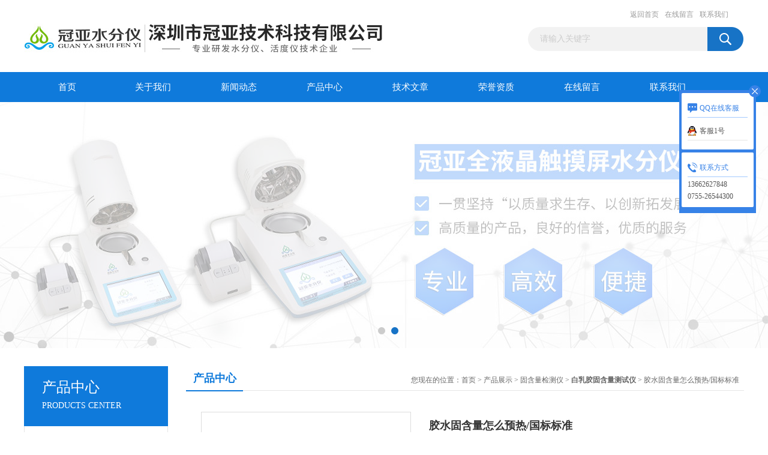

--- FILE ---
content_type: text/html; charset=utf-8
request_url: http://www.sfy17.cn/Products-33937491.html
body_size: 8593
content:
<!DOCTYPE html PUBLIC "-//W3C//DTD XHTML 1.0 Transitional//EN" "http://www.w3.org/TR/xhtml1/DTD/xhtml1-transitional.dtd">
<html xmlns="http://www.w3.org/1999/xhtml">
<head>
<meta http-equiv="Content-Type" content="text/html; charset=utf-8" />
<TITLE>胶水固含量怎么预热/国标标准-深圳市冠亚技术科技有限公司</TITLE>
<META NAME="Description" CONTENT="深圳市冠亚技术科技有限公司专业供应胶水固含量怎么预热/国标标准，胶水固含量怎么预热/国标标准型号规格齐全，公司更拥有精湛的生产技术水平，良好的售后服务和优质的解决方案，欢迎来电咨询胶水固含量怎么预热/国标标准详细信息!">
<META NAME="Keywords" CONTENT="胶水固含量怎么预热/国标标准">
<link href="/Skins/321156/css/css.css" rel="stylesheet" type="text/css" />
<script type="text/javascript" src="/Skins/321156/js/jquery.pack.js"></script>
<script type="text/javascript" src="/Skins/321156/js/jquery.SuperSlide.js"></script>

<script type="application/ld+json">
{
"@context": "https://ziyuan.baidu.com/contexts/cambrian.jsonld",
"@id": "http://www.sfy17.cn/Products-33937491.html",
"title": "胶水固含量怎么预热/国标标准",
"pubDate": "2020-04-04T14:07:35",
"upDate": "2020-04-04T14:07:35"
    }</script>
<script type="text/javascript" src="/ajax/common.ashx"></script>
<script src="/ajax/NewPersonalStyle.Classes.SendMSG,NewPersonalStyle.ashx" type="text/javascript"></script>
<script type="text/javascript">
var viewNames = "";
var cookieArr = document.cookie.match(new RegExp("ViewNames" + "=[_0-9]*", "gi"));
if (cookieArr != null && cookieArr.length > 0) {
   var cookieVal = cookieArr[0].split("=");
    if (cookieVal[0] == "ViewNames") {
        viewNames = unescape(cookieVal[1]);
    }
}
if (viewNames == "") {
    var exp = new Date();
    exp.setTime(exp.getTime() + 7 * 24 * 60 * 60 * 1000);
    viewNames = new Date().valueOf() + "_" + Math.round(Math.random() * 1000 + 1000);
    document.cookie = "ViewNames" + "=" + escape(viewNames) + "; expires" + "=" + exp.toGMTString();
}
SendMSG.ToSaveViewLog("33937491", "ProductsInfo",viewNames, function() {});
</script>
<script language="javaScript" src="/js/JSChat.js"></script><script language="javaScript">function ChatBoxClickGXH() { DoChatBoxClickGXH('https://chat.chem17.com',319485) }</script><script>!window.jQuery && document.write('<script src="https://public.mtnets.com/Plugins/jQuery/2.2.4/jquery-2.2.4.min.js" integrity="sha384-rY/jv8mMhqDabXSo+UCggqKtdmBfd3qC2/KvyTDNQ6PcUJXaxK1tMepoQda4g5vB" crossorigin="anonymous">'+'</scr'+'ipt>');</script><script type="text/javascript" src="https://chat.chem17.com/chat/KFCenterBox/321156"></script><script type="text/javascript" src="https://chat.chem17.com/chat/KFLeftBox/321156"></script><script>
(function(){
var bp = document.createElement('script');
var curProtocol = window.location.protocol.split(':')[0];
if (curProtocol === 'https') {
bp.src = 'https://zz.bdstatic.com/linksubmit/push.js';
}
else {
bp.src = 'http://push.zhanzhang.baidu.com/push.js';
}
var s = document.getElementsByTagName("script")[0];
s.parentNode.insertBefore(bp, s);
})();
</script>
</head>
<body>
<div id="header_box">
  <div id="header">
    <div class="logo"><a href="/"><img src="/Skins/321156/images/logo.jpg" border="0" /></a></div>
    <div class="top_right">
      <div class="top_nav"><a href="/">返回首页</a> <a href="/order.html">在线留言</a> <a href="/contact.html">联系我们</a></div>
      <div id="search">
                    <form id="form1" name="form1" method="post" onsubmit="return checkFrom(this);" action="/products.html">
                    <input name="keyword" type="text" class="ss_input"onfocus="if (value =='请输入关键字'){value =''}" onblur="if (value =='')" value="请输入关键字"  />
                    <input name="" type="submit" class="ss_an" value="" />
                    </form>
                    
                    
                </div>
    </div>
  </div>
</div>
<div id="nav_box">
  <ul id="nav">
    <li><a href="/">首页</a></li>
    <li><a href="/aboutus.html" rel="nofollow">关于我们</a> </li>
    <li><a href="/news.html">新闻动态</a></li>
    <li><a href="/products.html">产品中心</a></li>
    <li><a href="/article.html">技术文章</a></li>
    <li><a href="/honor.html"rel="nofollow">荣誉资质</a></li>
    <li><a href="/order.html">在线留言</a></li>
    <li class="no_x"><a href="/contact.html"rel="nofollow">联系我们</a></li>
  </ul> 
</div>
<script src="https://www.chem17.com/mystat.aspx?u=gysfy2016"></script>
<div id="banner_big">
  <div class="picBtnLeft">
    <!--数字按钮-->
    <div class="hd"><ul><li></li><li></li></ul></div>
    <div class="bd">
      <ul>
        <li>
          <div class="bg"></div>
          <div class="pic"><a href="/products.html"><img src="/Skins/321156/images/ba1.jpg"/></a></div>
          <div class="title"><a></a></div>
        </li>
        <li>
          <div class="bg"></div>
          <div class="pic"><a href="/products.html"><img src="/Skins/321156/images/ba2.jpg"/></a></div>
          <div class="title"><a></a></div>
        </li>
      </ul>
    </div>
  </div>
  <script type="text/javascript">jQuery("#banner_big .picBtnLeft").slide({ mainCell:".bd ul",autoPlay:true });</script>
</div>
<div id="content_top">
  <div id="ny_content">
    <div class="ny_left">
      <div class="zc_l fl">
			<div class="menu_top"><h3>产品中心</h3><p>PRODUCTS CENTER</p></div>
            <ul class="pro_menu">
             
              <li><a href="/ParentList-1241656.html" title="固含量检测仪" onmouseover="showsubmenu('固含量检测仪')">固含量检测仪</a></li>
              <div id="submenu_固含量检测仪" style="display:none">
               <dl>
                  
                     <dd><a href="/SonList-2521305.html" title="固形物含量测定仪">固形物含量测定仪</a></dd>
                   
                     <dd><a href="/SonList-2029826.html" title="液体固含量检测仪">液体固含量检测仪</a></dd>
                   
                     <dd><a href="/SonList-2027245.html" title="电池浆料固含量检测仪">电池浆料固含量检测仪</a></dd>
                   
                     <dd><a href="/SonList-2025188.html" title="白乳胶固含量测试仪">白乳胶固含量测试仪</a></dd>
                   
                     <dd><a href="/SonList-2025151.html" title="乳化沥青固含量测定仪">乳化沥青固含量测定仪</a></dd>
                   
                     <dd><a href="/SonList-1251834.html" title="油漆固含量测定仪">油漆固含量测定仪</a></dd>
                   
                     <dd><a href="/SonList-1242179.html" title="减水剂固含量检测仪">减水剂固含量检测仪</a></dd>
                   
                     <dd><a href="/SonList-1242178.html" title="涂料固含量测定仪原理">涂料固含量测定仪原理</a></dd>
                   
                 </dl>
               </div>
              
              <li><a href="/products.html">查看更多</a></li>
           </ul>
		</div>
    </div>
    <div class="ny_right">
      <div id="ny_bt"><b>产品中心</b><span>您现在的位置：<a href="/">首页</a> > <a href="/products.html">产品展示</a> > <a href="/ParentList-1241656.html">固含量检测仪</a> > <a href="/SonList-2025188.html"><strong>白乳胶固含量测试仪</strong></a> > 胶水固含量怎么预热/国标标准</span></div>
      <div id="ny_con">
        <div id="nr_main_box">
          <div id="pro_detail_box01"><!--产品图片和基本资料-->
            <div id="pro_detail_text"><!--产品基本信息-->
              <h1>胶水固含量怎么预热/国标标准</h1>
              <div class="pro_ms">
                <p class="gxsj">更新时间：2020-04-04</p>
                <h2 class="bt">简要描述：</h2>
                 <p class="xqms">冠亚CS-001胶水固含量怎么预热/国标标准能满足浆料固含量、电池浆料固含量、白乳胶固含量、牙膏固含量、密封胶固含量、胶水固含量、外加剂固含量、洗手液固含量、减水剂固含量、油漆固含量、胶粘剂固含量、聚丙烯酰胺固含量、溶剂固含量、牛奶固含量、酱料固含量、 橡胶固含量、油墨固含量、泥浆固含量、污泥固含量、</br>涂料固含量、硅胶固含量、纸浆固含量、胶粘剂固含量、水墨固含量、墨水固含量等材料测定。</p>
              </div>
              <div class="c_prodetail">
                <p><a href="mailto:chenxia@gysfy.com"><img src="/Skins/321156/images/pro_arr_email.gif"/>&nbsp;&nbsp;发邮件给我们：chenxia@gysfy.com</a></p>
                
                <div id="clear"></div>
              </div>
            </div><!--产品基本信息-->
            <div id="preview">
                <div class="proimg_xq"><a href="http://img67.chem17.com/gxhpic_a4b213128f/4b8cd55bb9473d455a340c39fcdca6feb91f3dd775c80413ee30e48ffcd2dffcfff642f78caaae31.png"  title=""  class="xqimg"><img src="http://img67.chem17.com/gxhpic_a4b213128f/4b8cd55bb9473d455a340c39fcdca6feb91f3dd775c80413ee30e48ffcd2dffcfff642f78caaae31.png"/></a></div>
            
            </div><!--产品图片-->
          </div> <!--产品图片和基本资料 END-->
          <div id="clear"></div>
          <div id="ny_pro_box02"><!--商品介绍、详细参数、售后服务-->
            <div id="con"><!--TAB切换 BOX-->
              <ul id="tags"><!--TAB 标题切换-->
                <li class=selectTag><a onmouseover="selectTag('tagContent0',this)" href="javascript:void(0)"onFocus="this.blur()">产品介绍</a> </li>
                <li><a onmouseover="selectTag('tagContent1',this)" href="javascript:void(0)"onFocus="this.blur()">相关产品</a> </li>
                <li><a onmouseover="selectTag('tagContent2',this)" href="javascript:void(0)"onFocus="this.blur()">留言询价</a> </li>
              </ul><!--TAB 标题切换 END-->
              <div id=tagContent><!--内容-->
                <div class="tagContent selectTag" id=tagContent0><p>&nbsp; 冠亚牌CS-001<strong>胶水固含量怎么预热/国标标准</strong>采用卤素干燥装置在达到大的加热功率时候所需的时间短，使用高温缩短干燥时间的因素，样品材质的均匀加热可确保良好的干燥结果允许使用少量的样品，与GB1725-1979固体含量测定法相比，环形分子源加热在高温下将样品均匀地快速干燥，样品表面不易受损，其检测结果与国标GB1725-1979固体含量测定法具有良好的稳定性,具有可替代性，且检测效率远远高于GB1725-1979烘箱法。</p><h2><span style="font-size:16px"><strong>胶水固含量怎么预热/国标标准：</strong></span></h2><p><span style="font-family:helvetica neue,helvetica,arial,sans-serif; font-size:14px">&nbsp; 早期人们判断物品固含量高低（即干燥程度）的方法是通过人的感官进行定性判断，比如用手摸可以感觉这个样品比那个样品更干燥一点。到19世纪随着产品的工业化开始，人们需要更精确的判断产品水分含量，即定量分析产品的固含量测定仪，因此，仪器检测逐渐进入各行各业的固含量测定仪。目前固含量测定仪测量方法主要有：</span><br /><span style="font-family:helvetica neue,helvetica,arial,sans-serif; font-size:14px">热失重法又叫干燥方法，即将样品干燥至恒重，检测样品干燥前后的重量变化，其中损失的重量就定义为该样品固含量测定仪，可通过下列公式计算固含量：</span><br /><span style="font-family:helvetica neue,helvetica,arial,sans-serif; font-size:14px">固含量= 干燥后重量/ 干燥前重量 X 100%</span><br /><span style="font-family:helvetica neue,helvetica,arial,sans-serif; font-size:14px">根据干燥方式的不同，目前主要包括烘箱干燥法，卤素干燥法等。</span></p><h2><strong>胶水固含量怎么预热/国标标准/参数：</strong></h2><p>1、称重范围：0.01g-180.00g<br />2、水分测定范围：0.01%-100%<br />3、固含量测定范围：100-0.01%<br />4、专li：一种工业产品的水分检测设备<br />5、测试模式：快速<br />6、称重系统：MRH<br />7、样品质量：0.01g-180.00g<br />8、样品zui小质量：0.01g<br />9、加热温度范围：环境温度-229.9℃<br />&nbsp; &nbsp; &nbsp; &nbsp; &nbsp;温度精度:0.1℃<br />&nbsp; &nbsp; &nbsp; &nbsp; &nbsp;温度误差：&le;0.5℃<br />测试恒重温度误差：&le;0.4℃<br />10、加热源：分子源<br />11、水分精度：0.01%<br />12、显示：彩色7寸液晶触摸屏<br />13、温度窗口：实时显示当下环境温度<br />环境温度精度误差：&plusmn;0.5℃<br />14、打印功能（选配）<br />①热敏打印&nbsp; ②针式<br />15、样品盘：特质（固含量特质的样品盘）<br />16、USB通讯（选配）：上层数据分析软件<br />17、显示参数：水分值(%)，干重/固含量（%），当前温度（分辨率0.1℃），设定温度（分辨率0.1℃）,当前重量（g）,初始重量（g）,测试时间（S）,判别时间（S）；日期（年、月、日）；时间（小时、分、秒）,自动模式；定时模式；选配软件：测定模式数据处理软件功能可实现：水分值%曲线、干重%曲线、温度曲线（分辨率0.1℃）、时间（S）、样品名称、仪器状态、生成PDF报告、查看曲线、查看报告文件<br />18、校准模式：多种重量校准模式（根据型号而定）</p><h2><span style="font-size:16px"><strong>胶水固含量怎么预热/国标标准：</strong></span></h2><p>混凝土减水剂质量标准和试验方法(JGJ-56-84)<br />GB 12005.2-1989 聚丙烯酰胺固含量测定方法<br />GB1725-1979涂料固体含量测定法<br />GB/T 9272&mdash;1988液态涂料内不挥发容量的测定<br />GB-T1725-2007 色漆、清漆和塑料 不挥发物含量的测定<br />GB/T 16777-2008《建筑防水涂料试验方法》<br />CS/T 2793一1995胶粘剂不挥发物含量的测定<br />GB/T11175-2002合成树脂乳液试验方法<br />HG/T 4266-2011纺织染整助剂含固量的测定<br />GB/T8077-2008《混凝土外加剂匀质性试验方法》</p><p><img alt="胶水固含量怎么预热/国标标准" src="https://img66.chem17.com/gxhpic_a4b213128f/cc742b5ce382ab34adda7df25a0822ddde20af214d0fd189ad48f8eb41173993f2d0216b358b4a05.png" style="height:500px; width:500px" /></p></div><!--商品介绍 END-->
                <div class="tagContent" id=tagContent1><!--详细参数-->
                  <ul class="xgcp">
                    
                    
                    <li><a href="/Products-39722449.html" target="_blank">GY乳胶固含量检测仪校准规范及原理</a></li>
                    
                    <li><a href="/Products-37735355.html" target="_blank">CS-001白乳胶水分检测仪实验方法及操作视频</a></li>
                    
                    
                    
                    <li><a href="/Products-35485497.html" target="_blank">乳胶漆固含量测定仪技术原理</a></li>
                    
                    <li><a href="/Products-35452872.html" target="_blank">印染油墨固含量测定仪标准/参数</a></li>
                    
                    
                    
                    <li><a href="/Products-34014248.html" target="_blank">快*乳胶固含量检测仪技术规格</a></li>
                    
                    <li><a href="/Products-34014182.html" target="_blank">胶黏剂固含量检测仪使用视频</a></li>
                    
                    
                    
                    <li><a href="/Products-33943958.html" target="_blank">橡胶固含量检测仪技术规格</a></li>
                    
                    <li><a href="/Products-33942571.html" target="_blank">CS-001外加剂固含量检测仪国标测定方法</a></li>
                    
                    
                    
                    <li><a href="/Products-33942548.html" target="_blank">CS-001硅胶固含量检测仪预热/检测方法</a></li>
                    
                    <li><a href="/Products-33942529.html" target="_blank">CS-001胶粘剂固含量检测仪技术性能/国标</a></li>
                    
                    
                    
                    
                    
                    
                    
                    
                    
                    
                    
                    
                  </ul>
                </div><!--详细参数 END-->
                <div class="tagContent" id=tagContent2><link rel="stylesheet" type="text/css" href="/css/MessageBoard_style.css">
<script language="javascript" src="/skins/Scripts/order.js?v=20210318" type="text/javascript"></script>
<a name="order" id="order"></a>
<div class="ly_msg" id="ly_msg">
<form method="post" name="form2" id="form2">
	<h3>留言框  </h3>
	<ul>
		<li>
			<h4 class="xh">产品：</h4>
			<div class="msg_ipt1"><input class="textborder" size="30" name="Product" id="Product" value="胶水固含量怎么预热/国标标准"  placeholder="请输入产品名称" /></div>
		</li>
		<li>
			<h4>您的单位：</h4>
			<div class="msg_ipt12"><input class="textborder" size="42" name="department" id="department"  placeholder="请输入您的单位名称" /></div>
		</li>
		<li>
			<h4 class="xh">您的姓名：</h4>
			<div class="msg_ipt1"><input class="textborder" size="16" name="yourname" id="yourname"  placeholder="请输入您的姓名"/></div>
		</li>
		<li>
			<h4 class="xh">联系电话：</h4>
			<div class="msg_ipt1"><input class="textborder" size="30" name="phone" id="phone"  placeholder="请输入您的联系电话"/></div>
		</li>
		<li>
			<h4>常用邮箱：</h4>
			<div class="msg_ipt12"><input class="textborder" size="30" name="email" id="email" placeholder="请输入您的常用邮箱"/></div>
		</li>
        <li>
			<h4>省份：</h4>
			<div class="msg_ipt12"><select id="selPvc" class="msg_option">
							<option value="0" selected="selected">请选择您所在的省份</option>
			 <option value="1">安徽</option> <option value="2">北京</option> <option value="3">福建</option> <option value="4">甘肃</option> <option value="5">广东</option> <option value="6">广西</option> <option value="7">贵州</option> <option value="8">海南</option> <option value="9">河北</option> <option value="10">河南</option> <option value="11">黑龙江</option> <option value="12">湖北</option> <option value="13">湖南</option> <option value="14">吉林</option> <option value="15">江苏</option> <option value="16">江西</option> <option value="17">辽宁</option> <option value="18">内蒙古</option> <option value="19">宁夏</option> <option value="20">青海</option> <option value="21">山东</option> <option value="22">山西</option> <option value="23">陕西</option> <option value="24">上海</option> <option value="25">四川</option> <option value="26">天津</option> <option value="27">新疆</option> <option value="28">西藏</option> <option value="29">云南</option> <option value="30">浙江</option> <option value="31">重庆</option> <option value="32">香港</option> <option value="33">澳门</option> <option value="34">中国台湾</option> <option value="35">国外</option>	
                             </select></div>
		</li>
		<li>
			<h4>详细地址：</h4>
			<div class="msg_ipt12"><input class="textborder" size="50" name="addr" id="addr" placeholder="请输入您的详细地址"/></div>
		</li>
		
        <li>
			<h4>补充说明：</h4>
			<div class="msg_ipt12 msg_ipt0"><textarea class="areatext" style="width:100%;" name="message" rows="8" cols="65" id="message"  placeholder="请输入您的任何要求、意见或建议"></textarea></div>
		</li>
		<li>
			<h4 class="xh">验证码：</h4>
			<div class="msg_ipt2">
            	<div class="c_yzm">
                    <input class="textborder" size="4" name="Vnum" id="Vnum"/>
                    <a href="javascript:void(0);" class="yzm_img"><img src="/Image.aspx" title="点击刷新验证码" onclick="this.src='/image.aspx?'+ Math.random();"  width="90" height="34" /></a>
                </div>
                <span>请输入计算结果（填写阿拉伯数字），如：三加四=7</span>
            </div>
		</li>
		<li>
			<h4></h4>
			<div class="msg_btn"><input type="button" onclick="return Validate();" value="提 交" name="ok"  class="msg_btn1"/><input type="reset" value="重 填" name="no" /></div>
		</li>
	</ul>	
    <input name="PvcKey" id="PvcHid" type="hidden" value="" />
</form>
</div>
</div><!--详细参数 END-->
              </div>
            </div><!--TAB 内容 end-->
          </div><!--商品介绍、详细参数、售后服务 END-->
          <div class="inside_newsthree">
            <p id="newsprev">上一篇：<b class="newsprev"><a href="/Products-33937212.html">CS-001电池浆料固含量标准检测方法</a></b></p>
            <p id="newsnext">下一篇：<b class="newsnext"><a href="/Products-33937546.html">液体固含量检测仪技术指标/计算</a></b></p>
            <span><a href="/products.html">返回列表>></a></span>
          </div>
        </div>
      </div>
    </div>
  </div>
</div>
<div id="clear"></div>
<div class="db">
    <div class="db11">
         <div class="logo1"><a href="/"><img src="/Skins/321156/images/logo1.jpg" height="220" width="220" alt="深圳市冠亚技术科技有限公司" title="深圳市冠亚技术科技有限公司"></a></div>
         <div class="dbnr">
               <div class="dh">
                    <ul>
                        <li><a href="/" rel-"nofollow">网站首页</a></li>
                        <li><a href="/aboutus.html" rel="nofollow">关于我们</a></li>
                        <li><a href="/news.html" >新闻动态</a></li>
                        <li><a href="/products.html" >产品中心</a></li>
                        <li><a href="/article.html" >技术文章</a></li>
                        <li><a href="/honor.html" rel="nofollow">荣誉资质</a></li>
                        <li><a href="/order.html" rel="nofollow">在线留言</a></li>
                        <li><a href="/contact.html" rel="nofollow">联系我们</a></li>
                    </ul>
               </div>
                
                <div class="dblist">
                      <div class="dblx">
                       <p>地址：深圳市南山区科苑西工业园25栋1段三层</p>
                       <p>版权所有：深圳市冠亚技术科技有限公司为您提供详细的<strong>胶水固含量怎么预热/国标标准</strong>介绍，欢迎来电咨询相关信息！</p>&nbsp;&nbsp;<p>备案号：<a target="_blank" href="http://beian.miit.gov.cn" rel="nofollow">粤ICP备13045729号</a>&nbsp;&nbsp;总访问量：833568&nbsp;&nbsp;<a href="/sitemap.xml" target="_blank" rel="nofollow">站点地图</a>&nbsp;&nbsp;技术支持：<a href="https://www.chem17.com" target="_blank" rel="nofollow">化工仪器网</a>&nbsp;&nbsp;<a href="https://www.chem17.com/login" target="_blank" rel="nofollow">管理登陆</a>
					  </div>
               </div>
                       
                </div>  
         </div>
    </div>
</div>

<div class="qq_style01" id="kfFloatqq">
	<div class="qq_style_l"></div>
    <div class="qq_style_r">
    	<div class="qq_r_up">
    		<div class="qq_r_tlt">QQ在线客服</div>
            <ul class="qq_list">
            	<li><a href="http://wpa.qq.com/msgrd?v=3&uin=3007575041&site=qq&menu=yes" target="_blank">客服1号</a></li>
            </ul>
        </div>
       <div class="qq_r_up1">
    		<div class="qq_r_tlt">联系方式</div>
            <p>13662627848</p>
        	<p>0755-26544300</p>
           
       </div>
        
    </div>
</div>
<script type="text/javascript" src="/skins/321156/js/qq.js"></script>
<script type="text/javascript" src="/Skins/321156/js/pt_js.js"></script>

<script> document.body.onselectstart=document.body.oncontextmenu=function(){return false;};</script>


 <script type='text/javascript' src='/js/VideoIfrmeReload.js?v=001'></script>
  
</html>
<script type="text/javascript">   
jQuery(document).ready(function(e) {
	jQuery("#tagContent0 table").each(function(index, element) {
        jQuery(this).attr('style', '');
    });
});
</script>
</body>